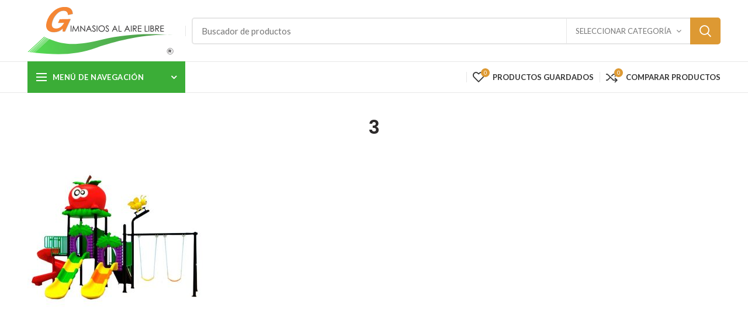

--- FILE ---
content_type: text/html; charset=UTF-8
request_url: https://www.gimnasiosalairelibre.mx/?attachment_id=15005
body_size: 80611
content:
<!DOCTYPE html>
<html lang="es">
<head>
	<meta charset="UTF-8">
	<meta name="viewport" content="width=device-width, initial-scale=1.0, maximum-scale=1.0, user-scalable=no">
	<link rel="profile" href="https://gmpg.org/xfn/11">
	<link rel="pingback" href="https://www.gimnasiosalairelibre.mx/xmlrpc.php">

	<meta name='robots' content='index, follow, max-image-preview:large, max-snippet:-1, max-video-preview:-1' />
	<style>img:is([sizes="auto" i], [sizes^="auto," i]) { contain-intrinsic-size: 3000px 1500px }</style>
	
	<!-- This site is optimized with the Yoast SEO plugin v23.8 - https://yoast.com/wordpress/plugins/seo/ -->
	<title>3 - Gimnasios al Aire Libre</title>
	<link rel="canonical" href="https://www.gimnasiosalairelibre.mx/" />
	<meta property="og:locale" content="es_MX" />
	<meta property="og:type" content="article" />
	<meta property="og:title" content="3 - Gimnasios al Aire Libre" />
	<meta property="og:url" content="https://www.gimnasiosalairelibre.mx/" />
	<meta property="og:site_name" content="Gimnasios al Aire Libre" />
	<meta property="og:image" content="https://www.gimnasiosalairelibre.mx" />
	<meta property="og:image:width" content="600" />
	<meta property="og:image:height" content="600" />
	<meta property="og:image:type" content="image/jpeg" />
	<meta name="twitter:card" content="summary_large_image" />
	<script type="application/ld+json" class="yoast-schema-graph">{"@context":"https://schema.org","@graph":[{"@type":"WebPage","@id":"https://www.gimnasiosalairelibre.mx/","url":"https://www.gimnasiosalairelibre.mx/","name":"3 - Gimnasios al Aire Libre","isPartOf":{"@id":"https://www.gimnasiosalairelibre.mx/#website"},"primaryImageOfPage":{"@id":"https://www.gimnasiosalairelibre.mx/#primaryimage"},"image":{"@id":"https://www.gimnasiosalairelibre.mx/#primaryimage"},"thumbnailUrl":"https://www.gimnasiosalairelibre.mx/wp-content/uploads/2018/09/3.jpg","datePublished":"2018-09-07T19:12:23+00:00","dateModified":"2018-09-07T19:12:23+00:00","breadcrumb":{"@id":"https://www.gimnasiosalairelibre.mx/#breadcrumb"},"inLanguage":"es","potentialAction":[{"@type":"ReadAction","target":["https://www.gimnasiosalairelibre.mx/"]}]},{"@type":"ImageObject","inLanguage":"es","@id":"https://www.gimnasiosalairelibre.mx/#primaryimage","url":"https://www.gimnasiosalairelibre.mx/wp-content/uploads/2018/09/3.jpg","contentUrl":"https://www.gimnasiosalairelibre.mx/wp-content/uploads/2018/09/3.jpg","width":600,"height":600},{"@type":"BreadcrumbList","@id":"https://www.gimnasiosalairelibre.mx/#breadcrumb","itemListElement":[{"@type":"ListItem","position":1,"name":"Home","item":"https://www.gimnasiosalairelibre.mx/"},{"@type":"ListItem","position":2,"name":"GAL-RI-001","item":"https://www.gimnasiosalairelibre.mx/product/gal-ri-001/"},{"@type":"ListItem","position":3,"name":"3"}]},{"@type":"WebSite","@id":"https://www.gimnasiosalairelibre.mx/#website","url":"https://www.gimnasiosalairelibre.mx/","name":"Gimnasios al Aire Libre","description":"GAL","potentialAction":[{"@type":"SearchAction","target":{"@type":"EntryPoint","urlTemplate":"https://www.gimnasiosalairelibre.mx/?s={search_term_string}"},"query-input":{"@type":"PropertyValueSpecification","valueRequired":true,"valueName":"search_term_string"}}],"inLanguage":"es"}]}</script>
	<!-- / Yoast SEO plugin. -->


<link rel='dns-prefetch' href='//fonts.googleapis.com' />
<link rel="alternate" type="application/rss+xml" title="Gimnasios al Aire Libre &raquo; Feed" href="https://www.gimnasiosalairelibre.mx/feed/" />
<link rel="alternate" type="application/rss+xml" title="Gimnasios al Aire Libre &raquo; RSS de los comentarios" href="https://www.gimnasiosalairelibre.mx/comments/feed/" />
<link rel="alternate" type="application/rss+xml" title="Gimnasios al Aire Libre &raquo; 3 RSS de los comentarios" href="https://www.gimnasiosalairelibre.mx/?attachment_id=15005/feed/" />
<link rel='stylesheet' id='wp-block-library-css' href='https://www.gimnasiosalairelibre.mx/wp-includes/css/dist/block-library/style.min.css?ver=6.8.3' type='text/css' media='all' />
<style id='classic-theme-styles-inline-css' type='text/css'>
/*! This file is auto-generated */
.wp-block-button__link{color:#fff;background-color:#32373c;border-radius:9999px;box-shadow:none;text-decoration:none;padding:calc(.667em + 2px) calc(1.333em + 2px);font-size:1.125em}.wp-block-file__button{background:#32373c;color:#fff;text-decoration:none}
</style>
<style id='safe-svg-svg-icon-style-inline-css' type='text/css'>
.safe-svg-cover{text-align:center}.safe-svg-cover .safe-svg-inside{display:inline-block;max-width:100%}.safe-svg-cover svg{fill:currentColor;height:100%;max-height:100%;max-width:100%;width:100%}

</style>
<style id='global-styles-inline-css' type='text/css'>
:root{--wp--preset--aspect-ratio--square: 1;--wp--preset--aspect-ratio--4-3: 4/3;--wp--preset--aspect-ratio--3-4: 3/4;--wp--preset--aspect-ratio--3-2: 3/2;--wp--preset--aspect-ratio--2-3: 2/3;--wp--preset--aspect-ratio--16-9: 16/9;--wp--preset--aspect-ratio--9-16: 9/16;--wp--preset--color--black: #000000;--wp--preset--color--cyan-bluish-gray: #abb8c3;--wp--preset--color--white: #ffffff;--wp--preset--color--pale-pink: #f78da7;--wp--preset--color--vivid-red: #cf2e2e;--wp--preset--color--luminous-vivid-orange: #ff6900;--wp--preset--color--luminous-vivid-amber: #fcb900;--wp--preset--color--light-green-cyan: #7bdcb5;--wp--preset--color--vivid-green-cyan: #00d084;--wp--preset--color--pale-cyan-blue: #8ed1fc;--wp--preset--color--vivid-cyan-blue: #0693e3;--wp--preset--color--vivid-purple: #9b51e0;--wp--preset--gradient--vivid-cyan-blue-to-vivid-purple: linear-gradient(135deg,rgba(6,147,227,1) 0%,rgb(155,81,224) 100%);--wp--preset--gradient--light-green-cyan-to-vivid-green-cyan: linear-gradient(135deg,rgb(122,220,180) 0%,rgb(0,208,130) 100%);--wp--preset--gradient--luminous-vivid-amber-to-luminous-vivid-orange: linear-gradient(135deg,rgba(252,185,0,1) 0%,rgba(255,105,0,1) 100%);--wp--preset--gradient--luminous-vivid-orange-to-vivid-red: linear-gradient(135deg,rgba(255,105,0,1) 0%,rgb(207,46,46) 100%);--wp--preset--gradient--very-light-gray-to-cyan-bluish-gray: linear-gradient(135deg,rgb(238,238,238) 0%,rgb(169,184,195) 100%);--wp--preset--gradient--cool-to-warm-spectrum: linear-gradient(135deg,rgb(74,234,220) 0%,rgb(151,120,209) 20%,rgb(207,42,186) 40%,rgb(238,44,130) 60%,rgb(251,105,98) 80%,rgb(254,248,76) 100%);--wp--preset--gradient--blush-light-purple: linear-gradient(135deg,rgb(255,206,236) 0%,rgb(152,150,240) 100%);--wp--preset--gradient--blush-bordeaux: linear-gradient(135deg,rgb(254,205,165) 0%,rgb(254,45,45) 50%,rgb(107,0,62) 100%);--wp--preset--gradient--luminous-dusk: linear-gradient(135deg,rgb(255,203,112) 0%,rgb(199,81,192) 50%,rgb(65,88,208) 100%);--wp--preset--gradient--pale-ocean: linear-gradient(135deg,rgb(255,245,203) 0%,rgb(182,227,212) 50%,rgb(51,167,181) 100%);--wp--preset--gradient--electric-grass: linear-gradient(135deg,rgb(202,248,128) 0%,rgb(113,206,126) 100%);--wp--preset--gradient--midnight: linear-gradient(135deg,rgb(2,3,129) 0%,rgb(40,116,252) 100%);--wp--preset--font-size--small: 13px;--wp--preset--font-size--medium: 20px;--wp--preset--font-size--large: 36px;--wp--preset--font-size--x-large: 42px;--wp--preset--spacing--20: 0.44rem;--wp--preset--spacing--30: 0.67rem;--wp--preset--spacing--40: 1rem;--wp--preset--spacing--50: 1.5rem;--wp--preset--spacing--60: 2.25rem;--wp--preset--spacing--70: 3.38rem;--wp--preset--spacing--80: 5.06rem;--wp--preset--shadow--natural: 6px 6px 9px rgba(0, 0, 0, 0.2);--wp--preset--shadow--deep: 12px 12px 50px rgba(0, 0, 0, 0.4);--wp--preset--shadow--sharp: 6px 6px 0px rgba(0, 0, 0, 0.2);--wp--preset--shadow--outlined: 6px 6px 0px -3px rgba(255, 255, 255, 1), 6px 6px rgba(0, 0, 0, 1);--wp--preset--shadow--crisp: 6px 6px 0px rgba(0, 0, 0, 1);}:where(.is-layout-flex){gap: 0.5em;}:where(.is-layout-grid){gap: 0.5em;}body .is-layout-flex{display: flex;}.is-layout-flex{flex-wrap: wrap;align-items: center;}.is-layout-flex > :is(*, div){margin: 0;}body .is-layout-grid{display: grid;}.is-layout-grid > :is(*, div){margin: 0;}:where(.wp-block-columns.is-layout-flex){gap: 2em;}:where(.wp-block-columns.is-layout-grid){gap: 2em;}:where(.wp-block-post-template.is-layout-flex){gap: 1.25em;}:where(.wp-block-post-template.is-layout-grid){gap: 1.25em;}.has-black-color{color: var(--wp--preset--color--black) !important;}.has-cyan-bluish-gray-color{color: var(--wp--preset--color--cyan-bluish-gray) !important;}.has-white-color{color: var(--wp--preset--color--white) !important;}.has-pale-pink-color{color: var(--wp--preset--color--pale-pink) !important;}.has-vivid-red-color{color: var(--wp--preset--color--vivid-red) !important;}.has-luminous-vivid-orange-color{color: var(--wp--preset--color--luminous-vivid-orange) !important;}.has-luminous-vivid-amber-color{color: var(--wp--preset--color--luminous-vivid-amber) !important;}.has-light-green-cyan-color{color: var(--wp--preset--color--light-green-cyan) !important;}.has-vivid-green-cyan-color{color: var(--wp--preset--color--vivid-green-cyan) !important;}.has-pale-cyan-blue-color{color: var(--wp--preset--color--pale-cyan-blue) !important;}.has-vivid-cyan-blue-color{color: var(--wp--preset--color--vivid-cyan-blue) !important;}.has-vivid-purple-color{color: var(--wp--preset--color--vivid-purple) !important;}.has-black-background-color{background-color: var(--wp--preset--color--black) !important;}.has-cyan-bluish-gray-background-color{background-color: var(--wp--preset--color--cyan-bluish-gray) !important;}.has-white-background-color{background-color: var(--wp--preset--color--white) !important;}.has-pale-pink-background-color{background-color: var(--wp--preset--color--pale-pink) !important;}.has-vivid-red-background-color{background-color: var(--wp--preset--color--vivid-red) !important;}.has-luminous-vivid-orange-background-color{background-color: var(--wp--preset--color--luminous-vivid-orange) !important;}.has-luminous-vivid-amber-background-color{background-color: var(--wp--preset--color--luminous-vivid-amber) !important;}.has-light-green-cyan-background-color{background-color: var(--wp--preset--color--light-green-cyan) !important;}.has-vivid-green-cyan-background-color{background-color: var(--wp--preset--color--vivid-green-cyan) !important;}.has-pale-cyan-blue-background-color{background-color: var(--wp--preset--color--pale-cyan-blue) !important;}.has-vivid-cyan-blue-background-color{background-color: var(--wp--preset--color--vivid-cyan-blue) !important;}.has-vivid-purple-background-color{background-color: var(--wp--preset--color--vivid-purple) !important;}.has-black-border-color{border-color: var(--wp--preset--color--black) !important;}.has-cyan-bluish-gray-border-color{border-color: var(--wp--preset--color--cyan-bluish-gray) !important;}.has-white-border-color{border-color: var(--wp--preset--color--white) !important;}.has-pale-pink-border-color{border-color: var(--wp--preset--color--pale-pink) !important;}.has-vivid-red-border-color{border-color: var(--wp--preset--color--vivid-red) !important;}.has-luminous-vivid-orange-border-color{border-color: var(--wp--preset--color--luminous-vivid-orange) !important;}.has-luminous-vivid-amber-border-color{border-color: var(--wp--preset--color--luminous-vivid-amber) !important;}.has-light-green-cyan-border-color{border-color: var(--wp--preset--color--light-green-cyan) !important;}.has-vivid-green-cyan-border-color{border-color: var(--wp--preset--color--vivid-green-cyan) !important;}.has-pale-cyan-blue-border-color{border-color: var(--wp--preset--color--pale-cyan-blue) !important;}.has-vivid-cyan-blue-border-color{border-color: var(--wp--preset--color--vivid-cyan-blue) !important;}.has-vivid-purple-border-color{border-color: var(--wp--preset--color--vivid-purple) !important;}.has-vivid-cyan-blue-to-vivid-purple-gradient-background{background: var(--wp--preset--gradient--vivid-cyan-blue-to-vivid-purple) !important;}.has-light-green-cyan-to-vivid-green-cyan-gradient-background{background: var(--wp--preset--gradient--light-green-cyan-to-vivid-green-cyan) !important;}.has-luminous-vivid-amber-to-luminous-vivid-orange-gradient-background{background: var(--wp--preset--gradient--luminous-vivid-amber-to-luminous-vivid-orange) !important;}.has-luminous-vivid-orange-to-vivid-red-gradient-background{background: var(--wp--preset--gradient--luminous-vivid-orange-to-vivid-red) !important;}.has-very-light-gray-to-cyan-bluish-gray-gradient-background{background: var(--wp--preset--gradient--very-light-gray-to-cyan-bluish-gray) !important;}.has-cool-to-warm-spectrum-gradient-background{background: var(--wp--preset--gradient--cool-to-warm-spectrum) !important;}.has-blush-light-purple-gradient-background{background: var(--wp--preset--gradient--blush-light-purple) !important;}.has-blush-bordeaux-gradient-background{background: var(--wp--preset--gradient--blush-bordeaux) !important;}.has-luminous-dusk-gradient-background{background: var(--wp--preset--gradient--luminous-dusk) !important;}.has-pale-ocean-gradient-background{background: var(--wp--preset--gradient--pale-ocean) !important;}.has-electric-grass-gradient-background{background: var(--wp--preset--gradient--electric-grass) !important;}.has-midnight-gradient-background{background: var(--wp--preset--gradient--midnight) !important;}.has-small-font-size{font-size: var(--wp--preset--font-size--small) !important;}.has-medium-font-size{font-size: var(--wp--preset--font-size--medium) !important;}.has-large-font-size{font-size: var(--wp--preset--font-size--large) !important;}.has-x-large-font-size{font-size: var(--wp--preset--font-size--x-large) !important;}
:where(.wp-block-post-template.is-layout-flex){gap: 1.25em;}:where(.wp-block-post-template.is-layout-grid){gap: 1.25em;}
:where(.wp-block-columns.is-layout-flex){gap: 2em;}:where(.wp-block-columns.is-layout-grid){gap: 2em;}
:root :where(.wp-block-pullquote){font-size: 1.5em;line-height: 1.6;}
</style>
<style id='woocommerce-inline-inline-css' type='text/css'>
.woocommerce form .form-row .required { visibility: visible; }
</style>
<link rel='stylesheet' id='brands-styles-css' href='https://www.gimnasiosalairelibre.mx/wp-content/plugins/woocommerce/assets/css/brands.css?ver=10.3.7' type='text/css' media='all' />
<link rel='stylesheet' id='font-awesome-css-css' href='https://www.gimnasiosalairelibre.mx/wp-content/themes/woodmart/css/font-awesome.min.css?ver=4.0.4' type='text/css' media='all' />
<link rel='stylesheet' id='bootstrap-css' href='https://www.gimnasiosalairelibre.mx/wp-content/themes/woodmart/css/bootstrap.min.css?ver=4.0.4' type='text/css' media='all' />
<link rel='stylesheet' id='woodmart-style-css' href='https://www.gimnasiosalairelibre.mx/wp-content/uploads/2019/08/style-1567019908.css?ver=4.0.4' type='text/css' media='all' />
<link rel='stylesheet' id='js_composer_front-css' href='https://www.gimnasiosalairelibre.mx/wp-content/plugins/js_composer/assets/css/js_composer.min.css?ver=7.9' type='text/css' media='all' />
<link rel='stylesheet' id='xts-google-fonts-css' href='//fonts.googleapis.com/css?family=Lato%3A100%2C300%2C400%2C700%2C900%2C100italic%2C300italic%2C400italic%2C700italic%2C900italic%7CPoppins%3A100%2C200%2C300%2C400%2C500%2C600%2C700%2C800%2C900%2C100italic%2C200italic%2C300italic%2C400italic%2C500italic%2C600italic%2C700italic%2C800italic%2C900italic&#038;ver=4.0.4' type='text/css' media='all' />
<link rel='stylesheet' id='woodmart-dynamic-style-css' href='https://www.gimnasiosalairelibre.mx/wp-content/uploads/2024/11/woodmart-dynamic-1731264753.css?ver=4.0.4' type='text/css' media='all' />
<script type="text/template" id="tmpl-variation-template">
	<div class="woocommerce-variation-description">{{{ data.variation.variation_description }}}</div>
	<div class="woocommerce-variation-price">{{{ data.variation.price_html }}}</div>
	<div class="woocommerce-variation-availability">{{{ data.variation.availability_html }}}</div>
</script>
<script type="text/template" id="tmpl-unavailable-variation-template">
	<p role="alert">Lo sentimos, este producto no está disponible. Por favor elige otra combinación.</p>
</script>
<script type="text/javascript" src="https://www.gimnasiosalairelibre.mx/wp-includes/js/jquery/jquery.min.js?ver=3.7.1" id="jquery-core-js"></script>
<script type="text/javascript" src="https://www.gimnasiosalairelibre.mx/wp-includes/js/jquery/jquery-migrate.min.js?ver=3.4.1" id="jquery-migrate-js"></script>
<script type="text/javascript" src="https://www.gimnasiosalairelibre.mx/wp-content/plugins/revslider/public/assets/js/rbtools.min.js?ver=6.6.15" async id="tp-tools-js"></script>
<script type="text/javascript" src="https://www.gimnasiosalairelibre.mx/wp-content/plugins/revslider/public/assets/js/rs6.min.js?ver=6.6.15" async id="revmin-js"></script>
<script type="text/javascript" src="https://www.gimnasiosalairelibre.mx/wp-content/plugins/woocommerce/assets/js/jquery-blockui/jquery.blockUI.min.js?ver=2.7.0-wc.10.3.7" id="wc-jquery-blockui-js" data-wp-strategy="defer"></script>
<script type="text/javascript" id="wc-add-to-cart-js-extra">
/* <![CDATA[ */
var wc_add_to_cart_params = {"ajax_url":"\/wp-admin\/admin-ajax.php","wc_ajax_url":"\/?wc-ajax=%%endpoint%%","i18n_view_cart":"Ver carrito","cart_url":"https:\/\/www.gimnasiosalairelibre.mx","is_cart":"","cart_redirect_after_add":"no"};
/* ]]> */
</script>
<script type="text/javascript" src="https://www.gimnasiosalairelibre.mx/wp-content/plugins/woocommerce/assets/js/frontend/add-to-cart.min.js?ver=10.3.7" id="wc-add-to-cart-js" data-wp-strategy="defer"></script>
<script type="text/javascript" src="https://www.gimnasiosalairelibre.mx/wp-content/plugins/woocommerce/assets/js/js-cookie/js.cookie.min.js?ver=2.1.4-wc.10.3.7" id="wc-js-cookie-js" data-wp-strategy="defer"></script>
<script type="text/javascript" id="woocommerce-js-extra">
/* <![CDATA[ */
var woocommerce_params = {"ajax_url":"\/wp-admin\/admin-ajax.php","wc_ajax_url":"\/?wc-ajax=%%endpoint%%","i18n_password_show":"Show password","i18n_password_hide":"Hide password"};
/* ]]> */
</script>
<script type="text/javascript" src="https://www.gimnasiosalairelibre.mx/wp-content/plugins/woocommerce/assets/js/frontend/woocommerce.min.js?ver=10.3.7" id="woocommerce-js" defer="defer" data-wp-strategy="defer"></script>
<script type="text/javascript" src="https://www.gimnasiosalairelibre.mx/wp-content/plugins/js_composer/assets/js/vendors/woocommerce-add-to-cart.js?ver=7.9" id="vc_woocommerce-add-to-cart-js-js"></script>
<script type="text/javascript" src="https://www.gimnasiosalairelibre.mx/wp-includes/js/underscore.min.js?ver=1.13.7" id="underscore-js"></script>
<script type="text/javascript" id="wp-util-js-extra">
/* <![CDATA[ */
var _wpUtilSettings = {"ajax":{"url":"\/wp-admin\/admin-ajax.php"}};
/* ]]> */
</script>
<script type="text/javascript" src="https://www.gimnasiosalairelibre.mx/wp-includes/js/wp-util.min.js?ver=6.8.3" id="wp-util-js"></script>
<script type="text/javascript" id="wc-add-to-cart-variation-js-extra">
/* <![CDATA[ */
var wc_add_to_cart_variation_params = {"wc_ajax_url":"\/?wc-ajax=%%endpoint%%","i18n_no_matching_variations_text":"Lo sentimos, no hay productos que igualen tu selecci\u00f3n. Por favor escoge una combinaci\u00f3n diferente.","i18n_make_a_selection_text":"Elige las opciones del producto antes de a\u00f1adir este producto a tu carrito.","i18n_unavailable_text":"Lo sentimos, este producto no est\u00e1 disponible. Por favor elige otra combinaci\u00f3n.","i18n_reset_alert_text":"Your selection has been reset. Please select some product options before adding this product to your cart."};
/* ]]> */
</script>
<script type="text/javascript" src="https://www.gimnasiosalairelibre.mx/wp-content/plugins/woocommerce/assets/js/frontend/add-to-cart-variation.min.js?ver=10.3.7" id="wc-add-to-cart-variation-js" defer="defer" data-wp-strategy="defer"></script>
<script></script><link rel="https://api.w.org/" href="https://www.gimnasiosalairelibre.mx/wp-json/" /><link rel="alternate" title="JSON" type="application/json" href="https://www.gimnasiosalairelibre.mx/wp-json/wp/v2/media/15005" /><link rel="EditURI" type="application/rsd+xml" title="RSD" href="https://www.gimnasiosalairelibre.mx/xmlrpc.php?rsd" />
<meta name="generator" content="WordPress 6.8.3" />
<meta name="generator" content="WooCommerce 10.3.7" />
<link rel='shortlink' href='https://www.gimnasiosalairelibre.mx/?p=15005' />
<link rel="alternate" title="oEmbed (JSON)" type="application/json+oembed" href="https://www.gimnasiosalairelibre.mx/wp-json/oembed/1.0/embed?url=https%3A%2F%2Fwww.gimnasiosalairelibre.mx%2F%3Fattachment_id%3D15005" />
<link rel="alternate" title="oEmbed (XML)" type="text/xml+oembed" href="https://www.gimnasiosalairelibre.mx/wp-json/oembed/1.0/embed?url=https%3A%2F%2Fwww.gimnasiosalairelibre.mx%2F%3Fattachment_id%3D15005&#038;format=xml" />
<meta name="theme-color" content="#dd9933">	<noscript><style>.woocommerce-product-gallery{ opacity: 1 !important; }</style></noscript>
	<meta name="generator" content="Powered by WPBakery Page Builder - drag and drop page builder for WordPress."/>
<meta name="generator" content="Powered by Slider Revolution 6.6.15 - responsive, Mobile-Friendly Slider Plugin for WordPress with comfortable drag and drop interface." />
<link rel="icon" href="https://www.gimnasiosalairelibre.mx/wp-content/uploads/2019/08/cropped-favicon-32x32.png" sizes="32x32" />
<link rel="icon" href="https://www.gimnasiosalairelibre.mx/wp-content/uploads/2019/08/cropped-favicon-192x192.png" sizes="192x192" />
<link rel="apple-touch-icon" href="https://www.gimnasiosalairelibre.mx/wp-content/uploads/2019/08/cropped-favicon-180x180.png" />
<meta name="msapplication-TileImage" content="https://www.gimnasiosalairelibre.mx/wp-content/uploads/2019/08/cropped-favicon-270x270.png" />
<script>function setREVStartSize(e){
			//window.requestAnimationFrame(function() {
				window.RSIW = window.RSIW===undefined ? window.innerWidth : window.RSIW;
				window.RSIH = window.RSIH===undefined ? window.innerHeight : window.RSIH;
				try {
					var pw = document.getElementById(e.c).parentNode.offsetWidth,
						newh;
					pw = pw===0 || isNaN(pw) || (e.l=="fullwidth" || e.layout=="fullwidth") ? window.RSIW : pw;
					e.tabw = e.tabw===undefined ? 0 : parseInt(e.tabw);
					e.thumbw = e.thumbw===undefined ? 0 : parseInt(e.thumbw);
					e.tabh = e.tabh===undefined ? 0 : parseInt(e.tabh);
					e.thumbh = e.thumbh===undefined ? 0 : parseInt(e.thumbh);
					e.tabhide = e.tabhide===undefined ? 0 : parseInt(e.tabhide);
					e.thumbhide = e.thumbhide===undefined ? 0 : parseInt(e.thumbhide);
					e.mh = e.mh===undefined || e.mh=="" || e.mh==="auto" ? 0 : parseInt(e.mh,0);
					if(e.layout==="fullscreen" || e.l==="fullscreen")
						newh = Math.max(e.mh,window.RSIH);
					else{
						e.gw = Array.isArray(e.gw) ? e.gw : [e.gw];
						for (var i in e.rl) if (e.gw[i]===undefined || e.gw[i]===0) e.gw[i] = e.gw[i-1];
						e.gh = e.el===undefined || e.el==="" || (Array.isArray(e.el) && e.el.length==0)? e.gh : e.el;
						e.gh = Array.isArray(e.gh) ? e.gh : [e.gh];
						for (var i in e.rl) if (e.gh[i]===undefined || e.gh[i]===0) e.gh[i] = e.gh[i-1];
											
						var nl = new Array(e.rl.length),
							ix = 0,
							sl;
						e.tabw = e.tabhide>=pw ? 0 : e.tabw;
						e.thumbw = e.thumbhide>=pw ? 0 : e.thumbw;
						e.tabh = e.tabhide>=pw ? 0 : e.tabh;
						e.thumbh = e.thumbhide>=pw ? 0 : e.thumbh;
						for (var i in e.rl) nl[i] = e.rl[i]<window.RSIW ? 0 : e.rl[i];
						sl = nl[0];
						for (var i in nl) if (sl>nl[i] && nl[i]>0) { sl = nl[i]; ix=i;}
						var m = pw>(e.gw[ix]+e.tabw+e.thumbw) ? 1 : (pw-(e.tabw+e.thumbw)) / (e.gw[ix]);
						newh =  (e.gh[ix] * m) + (e.tabh + e.thumbh);
					}
					var el = document.getElementById(e.c);
					if (el!==null && el) el.style.height = newh+"px";
					el = document.getElementById(e.c+"_wrapper");
					if (el!==null && el) {
						el.style.height = newh+"px";
						el.style.display = "block";
					}
				} catch(e){
					console.log("Failure at Presize of Slider:" + e)
				}
			//});
		  };</script>
<style>					/* Site width */

			/* Header Boxed */ 
			@media (min-width: 1025px) {

				.whb-boxed:not(.whb-sticked):not(.whb-full-width) .whb-main-header {
					max-width: 1192px;
				}
			}

			.container {
				max-width: 1222px;
			}
			
			@media (min-width: 1292px) {
				
				[data-vc-full-width] {
											left: calc((-100vw - -1222px) / 2);
									}
				
				[data-vc-full-width]:not([data-vc-stretch-content]) {
			        padding-left: calc((100vw - 1222px) / 2);
			        padding-right: calc((100vw - 1222px) / 2);
				}

				.platform-Windows [data-vc-full-width] {
											left: calc((-100vw - -1239px) / 2);
									}

				.platform-Windows [data-vc-full-width]:not([data-vc-stretch-content]) {
			        padding-left: calc((100vw - 1239px) / 2);
			        padding-right: calc((100vw - 1239px) / 2);
				}

				.browser-Edge [data-vc-full-width] {
											left: calc((-100vw - -1234px) / 2);
									}

				.browser-Edge [data-vc-full-width]:not([data-vc-stretch-content]) {
			        padding-left: calc((100vw - 1234px) / 2);
			        padding-right: calc((100vw - 1234px) / 2);
				}
			}


				
		/* Quickview */
		.popup-quick-view {
		   max-width: 920px;
		}

		/* Shop popup */
		.woodmart-promo-popup {
		   max-width: 800px;
		}

		/* Header Banner */
		.header-banner {
			height: 40px;
		}

		.header-banner-display .website-wrapper {
			margin-top:40px;
		}

		/* Tablet */
        @media (max-width: 1024px) {

			/* header Banner */

			.header-banner {
				height: 40px;
			}

			.header-banner-display .website-wrapper {
				margin-top:40px;
			}

		}

                    .woodmart-woocommerce-layered-nav .woodmart-scroll-content {
                max-height: 280px;
            }
        
		
        

			@media (min-width: 1025px) {

				.whb-top-bar-inner {
		            height: 0px;
				}

				.whb-general-header-inner {
		            height: 105px;
				}

				.whb-header-bottom-inner {
		            height: 52px;
				}

				.whb-sticked .whb-top-bar-inner {
		            height: 40px;
				}

				.whb-sticked .whb-general-header-inner {
		            height: 60px;
				}

				.whb-sticked .whb-header-bottom-inner {
		            height: 52px;
				}

				/* HEIGHT OF HEADER CLONE */

				.whb-clone .whb-general-header-inner {
		            height: 60px;
				}

				/* HEADER OVERCONTENT */

				.woodmart-header-overcontent .title-size-small {
					padding-top: 179px;
				}

				.woodmart-header-overcontent .title-size-default {
					padding-top: 219px;
				}

				.woodmart-header-overcontent .title-size-large {
					padding-top: 259px;
				}

				/* HEADER OVERCONTENT WHEN SHOP PAGE TITLE TURN OFF  */

				.woodmart-header-overcontent .without-title.title-size-small {
					padding-top: 159px;
				}


				.woodmart-header-overcontent .without-title.title-size-default {
					padding-top: 194px;
				}


				.woodmart-header-overcontent .without-title.title-size-large {
					padding-top: 219px;
				}

				/* HEADER OVERCONTENT ON SINGLE PRODUCT */

				.single-product .whb-overcontent:not(.whb-custom-header) {
					padding-top: 159px;
				}

				/* HEIGHT OF LOGO IN TOP BAR */

				.whb-top-bar .woodmart-logo img {
					max-height: 0px;
				}

				.whb-sticked .whb-top-bar .woodmart-logo img {
					max-height: 40px;
				}
				
				/* HEIGHT OF LOGO IN GENERAL HEADER */

				.whb-general-header .woodmart-logo img {
					max-height: 105px;
				}

				.whb-sticked .whb-general-header .woodmart-logo img {
					max-height: 60px;
				}

				/* HEIGHT OF LOGO IN BOTTOM HEADER */

				.whb-header-bottom .woodmart-logo img {
					max-height: 52px;
				}

				.whb-sticked .whb-header-bottom .woodmart-logo img {
					max-height: 52px;
				}

				/* HEIGHT OF LOGO IN HEADER CLONE */

				.whb-clone .whb-general-header .woodmart-logo img {
					max-height: 60px;
				}

				/* HEIGHT OF HEADER BULDER ELEMENTS */

				/* HEIGHT ELEMENTS IN TOP BAR */

				.whb-top-bar .search-button > a,
				.whb-top-bar .woodmart-shopping-cart > a,
				.whb-top-bar .woodmart-wishlist-info-widget > a,
				.whb-top-bar .main-nav .item-level-0 > a,
				.whb-top-bar .whb-secondary-menu .item-level-0 > a,
				.whb-top-bar .woodmart-header-links .item-level-0 > a,
				.whb-top-bar .categories-menu-opener,
				.whb-top-bar .woodmart-burger-icon,
				.whb-top-bar .menu-opener,
				.whb-top-bar .whb-divider-stretch:before,
				.whb-top-bar form.woocommerce-currency-switcher-form .dd-selected,
				.whb-top-bar .whb-text-element .wcml-dropdown a.wcml-cs-item-toggle {
					height: 0px;
				}

				.whb-sticked .whb-top-bar .search-button > a,
				.whb-sticked .whb-top-bar .woodmart-shopping-cart > a,
				.whb-sticked .whb-top-bar .woodmart-wishlist-info-widget > a,
				.whb-sticked .whb-top-bar .main-nav .item-level-0 > a,
				.whb-sticked .whb-top-bar .whb-secondary-menu .item-level-0 > a,
				.whb-sticked .whb-top-bar .woodmart-header-links .item-level-0 > a,
				.whb-sticked .whb-top-bar .categories-menu-opener,
				.whb-sticked .whb-top-bar .woodmart-burger-icon,
				.whb-sticked .whb-top-bar .menu-opener,
				.whb-sticked .whb-top-bar .whb-divider-stretch:before,
				.whb-sticked .whb-top-bar form.woocommerce-currency-switcher-form .dd-selected,
				.whb-sticked .whb-top-bar .whb-text-element .wcml-dropdown a.wcml-cs-item-toggle {
					height: 40px;
				}

				/* HEIGHT ELEMENTS IN GENERAL HEADER */

				.whb-general-header .whb-divider-stretch:before,
				.whb-general-header .navigation-style-bordered .item-level-0 > a {
					height: 105px;
				}

				.whb-sticked:not(.whb-clone) .whb-general-header .whb-divider-stretch:before,
				.whb-sticked:not(.whb-clone) .whb-general-header .navigation-style-bordered .item-level-0 > a {
					height: 60px;
				}

				.whb-sticked:not(.whb-clone) .whb-general-header .woodmart-search-dropdown, 
				.whb-sticked:not(.whb-clone) .whb-general-header .dropdown-cart, 
				.whb-sticked:not(.whb-clone) .whb-general-header .woodmart-navigation:not(.vertical-navigation):not(.navigation-style-bordered) .sub-menu-dropdown {
					margin-top: 10px;
				}

				.whb-sticked:not(.whb-clone) .whb-general-header .woodmart-search-dropdown:after, 
				.whb-sticked:not(.whb-clone) .whb-general-header .dropdown-cart:after, 
				.whb-sticked:not(.whb-clone) .whb-general-header .woodmart-navigation:not(.vertical-navigation):not(.navigation-style-bordered) .sub-menu-dropdown:after {
					height: 10px;
				}

				/* HEIGHT ELEMENTS IN BOTTOM HEADER */

				.whb-header-bottom .search-button > a,
				.whb-header-bottom .woodmart-shopping-cart > a,
				.whb-header-bottom .woodmart-wishlist-info-widget > a,
				.whb-header-bottom .main-nav .item-level-0 > a,
				.whb-header-bottom .whb-secondary-menu .item-level-0 > a,
				.whb-header-bottom .woodmart-header-links .item-level-0 > a,
				.whb-header-bottom .categories-menu-opener,
				.whb-header-bottom .woodmart-burger-icon,
				.whb-header-bottom .menu-opener,
				.whb-header-bottom .whb-divider-stretch:before,
				.whb-header-bottom form.woocommerce-currency-switcher-form .dd-selected,
				.whb-header-bottom .whb-text-element .wcml-dropdown a.wcml-cs-item-toggle {
					height: 52px;
				}

				.whb-header-bottom.whb-border-fullwidth .menu-opener {
					height: 54px;
					margin-top: -1px;
					margin-bottom: -1px;
				}

				.whb-header-bottom.whb-border-boxed .menu-opener {
					height: 53px;
					margin-top: -1px;
					margin-bottom: -1px;
				}

				.whb-sticked .whb-header-bottom .search-button > a,
				.whb-sticked .whb-header-bottom .woodmart-shopping-cart > a,
				.whb-sticked .whb-header-bottom .woodmart-wishlist-info-widget > a,
				.whb-sticked .whb-header-bottom .main-nav .item-level-0 > a,
				.whb-sticked .whb-header-bottom .whb-secondary-menu .item-level-0 > a,
				.whb-sticked .whb-header-bottom .woodmart-header-links .item-level-0 > a,
				.whb-sticked .whb-header-bottom .categories-menu-opener,
				.whb-sticked .whb-header-bottom .woodmart-burger-icon,
				.whb-sticked .whb-header-bottom .whb-divider-stretch:before,
				.whb-sticked .whb-header-bottom form.woocommerce-currency-switcher-form .dd-selected,
				.whb-sticked .whb-header-bottom .whb-text-element .wcml-dropdown a.wcml-cs-item-toggle {
					height: 52px;
				}

				.whb-sticked .whb-header-bottom.whb-border-fullwidth .menu-opener {
					height: 54px;
				}

				.whb-sticked .whb-header-bottom.whb-border-boxed .menu-opener {
					height: 53px;
				}

				.whb-sticky-shadow.whb-sticked .whb-header-bottom .menu-opener {
					height: 53px;
					margin-bottom:0;
				}

				/* HEIGHT ELEMENTS IN HEADER CLONE */

				.whb-clone .search-button > a,
				.whb-clone .woodmart-shopping-cart > a,
				.whb-clone .woodmart-wishlist-info-widget > a,
				.whb-clone .main-nav .item-level-0 > a,
				.whb-clone .whb-secondary-menu .item-level-0 > a,
				.whb-clone .woodmart-header-links .item-level-0 > a,
				.whb-clone .categories-menu-opener,
				.whb-clone .woodmart-burger-icon,
				.whb-clone .menu-opener,
				.whb-clone .whb-divider-stretch:before,
				.whb-clone .navigation-style-bordered .item-level-0 > a,
				.whb-clone form.woocommerce-currency-switcher-form .dd-selected,
				.whb-clone .whb-text-element .wcml-dropdown a.wcml-cs-item-toggle {
					height: 60px;
				}
			}

	        @media (max-width: 1024px) {

				.whb-top-bar-inner {
		            height: 0px;
				}

				.whb-general-header-inner {
		            height: 60px;
				}

				.whb-header-bottom-inner {
		            height: 0px;
				}

				/* HEIGHT OF HEADER CLONE */

				.whb-clone .whb-general-header-inner {
		            height: 60px;
				}

				/* HEADER OVERCONTENT */

				.woodmart-header-overcontent .page-title {
					padding-top: 77px;
				}

				/* HEADER OVERCONTENT WHEN SHOP PAGE TITLE TURN OFF  */

				.woodmart-header-overcontent .without-title.title-shop {
					padding-top: 62px;
				}

				/* HEADER OVERCONTENT ON SINGLE PRODUCT */

				.single-product .whb-overcontent:not(.whb-custom-header) {
					padding-top: 62px;
				}

				/* HEIGHT OF LOGO IN TOP BAR */

				.whb-top-bar .woodmart-logo img {
					max-height: 0px;
				}
				
				/* HEIGHT OF LOGO IN GENERAL HEADER */

				.whb-general-header .woodmart-logo img {
					max-height: 60px;
				}

				/* HEIGHT OF LOGO IN BOTTOM HEADER */

				.whb-header-bottom .woodmart-logo img {
					max-height: 0px;
				}

				/* HEIGHT OF LOGO IN HEADER CLONE */

				.whb-clone .whb-general-header .woodmart-logo img {
					max-height: 60px;
				}

				/* HEIGHT OF HEADER BULDER ELEMENTS */

				/* HEIGHT ELEMENTS IN TOP BAR */

				.whb-top-bar .search-button > a,
				.whb-top-bar .woodmart-shopping-cart > a,
				.whb-top-bar .woodmart-wishlist-info-widget > a,
				.whb-top-bar .main-nav .item-level-0 > a,
				.whb-top-bar .whb-secondary-menu .item-level-0 > a,
				.whb-top-bar .woodmart-header-links .item-level-0 > a,
				.whb-top-bar .categories-menu-opener,
				.whb-top-bar .woodmart-burger-icon,
				.whb-top-bar .whb-divider-stretch:before,
				.whb-top-bar form.woocommerce-currency-switcher-form .dd-selected,
				.whb-top-bar .whb-text-element .wcml-dropdown a.wcml-cs-item-toggle {
					height: 0px;
				}

				/* HEIGHT ELEMENTS IN GENERAL HEADER */

				.whb-general-header .search-button > a,
				.whb-general-header .woodmart-shopping-cart > a,
				.whb-general-header .woodmart-wishlist-info-widget > a,
				.whb-general-header .main-nav .item-level-0 > a,
				.whb-general-header .whb-secondary-menu .item-level-0 > a,
				.whb-general-header .woodmart-header-links .item-level-0 > a,
				.whb-general-header .categories-menu-opener,
				.whb-general-header .woodmart-burger-icon,
				.whb-general-header .whb-divider-stretch:before,
				.whb-general-header form.woocommerce-currency-switcher-form .dd-selected,
				.whb-general-header .whb-text-element .wcml-dropdown a.wcml-cs-item-toggle {
					height: 60px;
				}

				/* HEIGHT ELEMENTS IN BOTTOM HEADER */

				.whb-header-bottom .search-button > a,
				.whb-header-bottom .woodmart-shopping-cart > a,
				.whb-header-bottom .woodmart-wishlist-info-widget > a,
				.whb-header-bottom .main-nav .item-level-0 > a,
				.whb-header-bottom .whb-secondary-menu .item-level-0 > a,
				.whb-header-bottom .woodmart-header-links .item-level-0 > a,
				.whb-header-bottom .categories-menu-opener,
				.whb-header-bottom .woodmart-burger-icon,
				.whb-header-bottom .whb-divider-stretch:before,
				.whb-header-bottom form.woocommerce-currency-switcher-form .dd-selected,
				.whb-header-bottom .whb-text-element .wcml-dropdown a.wcml-cs-item-toggle {
					height: 0px;
				}

				/* HEIGHT ELEMENTS IN HEADER CLONE */

				.whb-clone .search-button > a,
				.whb-clone .woodmart-shopping-cart > a,
				.whb-clone .woodmart-wishlist-info-widget > a,
				.whb-clone .main-nav .item-level-0 > a,
				.whb-clone .whb-secondary-menu .item-level-0 > a,
				.whb-clone .woodmart-header-links .item-level-0 > a,
				.whb-clone .categories-menu-opener,
				.whb-clone .woodmart-burger-icon,
				.whb-clone .menu-opener,
				.whb-clone .whb-divider-stretch:before,
				.whb-clone form.woocommerce-currency-switcher-form .dd-selected,
				.whb-clone .whb-text-element .wcml-dropdown a.wcml-cs-item-toggle {
					height: 60px;
				}
			}

	        .whb-top-bar{ background-color: rgba(131, 183, 53, 0);border-bottom-style: solid; }.whb-general-header{ border-color: rgba(232, 232, 232, 1);border-bottom-width: 1px;border-bottom-style: solid; }.whb-wjlcubfdmlq3d7jvmt23{ background-color: rgba(59, 173, 55, 1);border-bottom-style: solid; }.whb-header-bottom{ border-color: rgba(232, 232, 232, 1);border-bottom-width: 1px;border-bottom-style: solid; }</style><noscript><style> .wpb_animate_when_almost_visible { opacity: 1; }</style></noscript></head>

<body data-rsssl=1 class="attachment wp-singular attachment-template-default single single-attachment postid-15005 attachmentid-15005 attachment-jpeg wp-theme-woodmart theme-woodmart woocommerce-no-js wrapper-full-width form-style-semi-rounded form-border-width-2 catalog-mode-on categories-accordion-on woodmart-ajax-shop-on offcanvas-sidebar-mobile notifications-sticky sticky-toolbar-on btns-default-flat btns-default-dark btns-default-hover-dark btns-shop-semi-rounded btns-shop-light btns-shop-hover-light btns-accent-flat btns-accent-light btns-accent-hover-light wpb-js-composer js-comp-ver-7.9 vc_responsive">
		
	<div class="website-wrapper">

		
			<!-- HEADER -->
			<header class="whb-header whb-sticky-shadow whb-scroll-slide whb-sticky-clone">

				<div class="whb-main-header">
	
<div class="whb-row whb-top-bar whb-not-sticky-row whb-with-bg whb-without-border whb-color-dark whb-flex-flex-middle whb-hidden-desktop whb-hidden-mobile">
	<div class="container">
		<div class="whb-flex-row whb-top-bar-inner">
			<div class="whb-column whb-col-left whb-visible-lg whb-empty-column">
	</div>
<div class="whb-column whb-col-center whb-visible-lg">
	
<div class="whb-text-element reset-mb-10 "><div class="grid-x display-required callout">
<div class="small-12 cell">
<div id="covid19">
<p id="covidsh" class="covid_shortcode">[COVID19-BANNER position="top" confirmed_title="Cases" deaths_title="Deaths" recovered_title="Recovered" active_title="Active"]</p>

</div>
</div>
</div></div>
</div>
<div class="whb-column whb-col-right whb-visible-lg whb-empty-column">
	</div>
<div class="whb-column whb-col-mobile whb-hidden-lg whb-empty-column">
	</div>
		</div>
	</div>
</div>

<div class="whb-row whb-general-header whb-not-sticky-row whb-without-bg whb-border-fullwidth whb-color-dark whb-flex-flex-middle">
	<div class="container">
		<div class="whb-flex-row whb-general-header-inner">
			<div class="whb-column whb-col-left whb-visible-lg">
	<div class="site-logo">
	<div class="woodmart-logo-wrap">
		<a href="https://www.gimnasiosalairelibre.mx/" class="woodmart-logo woodmart-main-logo" rel="home">
			<img src="https://www.gimnasiosalairelibre.mx/wp-content/uploads/2020/11/logo-gimnasios-al-aire-libre.svg" alt="Gimnasios al Aire Libre" style="max-width: 250px;" />		</a>
			</div>
</div>
</div>
<div class="whb-column whb-col-center whb-visible-lg">
	<div class="whb-divider-element whb-divider-default "></div>			<div class="woodmart-search-form">
								<form role="search" method="get" class="searchform  has-categories-dropdown search-style-with-bg woodmart-ajax-search" action="https://www.gimnasiosalairelibre.mx/"  data-thumbnail="1" data-price="1" data-post_type="product" data-count="20" data-symbols_count="3">
					<input type="text" class="s" placeholder="Buscador de productos" value="" name="s" />
					<input type="hidden" name="post_type" value="product">
								<div class="search-by-category input-dropdown">
				<div class="input-dropdown-inner woodmart-scroll-content">
					<input type="hidden" name="product_cat" value="0">
					<a href="#" data-val="0">Seleccionar categoría</a>
					<div class="list-wrapper woodmart-scroll">
						<ul class="woodmart-scroll-content">
							<li style="display:none;"><a href="#" data-val="0">Seleccionar categoría</a></li>
								<li class="cat-item cat-item-58"><a class="pf-value" href="https://www.gimnasiosalairelibre.mx/product-category/alcorques/" data-val="alcorques" data-title="Alcorques" >Alcorques</a>
</li>
	<li class="cat-item cat-item-13"><a class="pf-value" href="https://www.gimnasiosalairelibre.mx/product-category/aparcabicicletas/" data-val="aparcabicicletas" data-title="Aparcabicicletas" >Aparcabicicletas</a>
</li>
	<li class="cat-item cat-item-291"><a class="pf-value" href="https://www.gimnasiosalairelibre.mx/product-category/aparcabicicletas-individuales/" data-val="aparcabicicletas-individuales" data-title="Aparcabicicletas Individuales" >Aparcabicicletas Individuales</a>
</li>
	<li class="cat-item cat-item-11"><a class="pf-value" href="https://www.gimnasiosalairelibre.mx/product-category/bancas/" data-val="bancas" data-title="Bancas" >Bancas</a>
</li>
	<li class="cat-item cat-item-292"><a class="pf-value" href="https://www.gimnasiosalairelibre.mx/product-category/bancas-sin-respaldo/" data-val="bancas-sin-respaldo" data-title="Bancas sin respaldo" >Bancas sin respaldo</a>
</li>
	<li class="cat-item cat-item-54"><a class="pf-value" href="https://www.gimnasiosalairelibre.mx/product-category/banceta/" data-val="banceta" data-title="Bancetas" >Bancetas</a>
</li>
	<li class="cat-item cat-item-27"><a class="pf-value" href="https://www.gimnasiosalairelibre.mx/product-category/bebederos/" data-val="bebederos" data-title="Bebederos" >Bebederos</a>
</li>
	<li class="cat-item cat-item-65"><a class="pf-value" href="https://www.gimnasiosalairelibre.mx/product-category/bicicletas-fijas/" data-val="bicicletas-fijas" data-title="Bicicletas Fijas" >Bicicletas Fijas</a>
</li>
	<li class="cat-item cat-item-288"><a class="pf-value" href="https://www.gimnasiosalairelibre.mx/product-category/bolardos/" data-val="bolardos" data-title="Bolardos" >Bolardos</a>
</li>
	<li class="cat-item cat-item-12"><a class="pf-value" href="https://www.gimnasiosalairelibre.mx/product-category/botes-para-basura/" data-val="botes-para-basura" data-title="Botes para Basura" >Botes para Basura</a>
</li>
	<li class="cat-item cat-item-56"><a class="pf-value" href="https://www.gimnasiosalairelibre.mx/product-category/ceniceros/" data-val="ceniceros" data-title="Ceniceros" >Ceniceros</a>
</li>
	<li class="cat-item cat-item-67"><a class="pf-value" href="https://www.gimnasiosalairelibre.mx/product-category/circle-gym/" data-val="circle-gym" data-title="Circle Gym" >Circle Gym</a>
</li>
	<li class="cat-item cat-item-63"><a class="pf-value" href="https://www.gimnasiosalairelibre.mx/product-category/circuitos-caninos/" data-val="circuitos-caninos" data-title="Circuitos Caninos" >Circuitos Caninos</a>
</li>
	<li class="cat-item cat-item-10"><a class="pf-value" href="https://www.gimnasiosalairelibre.mx/product-category/discapacitados/" data-val="discapacitados" data-title="Discapacitados" >Discapacitados</a>
</li>
	<li class="cat-item cat-item-28"><a class="pf-value" href="https://www.gimnasiosalairelibre.mx/product-category/crossfit/" data-val="crossfit" data-title="Ejercitadores Crossfit" >Ejercitadores Crossfit</a>
</li>
	<li class="cat-item cat-item-290"><a class="pf-value" href="https://www.gimnasiosalairelibre.mx/product-category/ejercitadores-importados/" data-val="ejercitadores-importados" data-title="Ejercitadores ECO" >Ejercitadores ECO</a>
</li>
	<li class="cat-item cat-item-8"><a class="pf-value" href="https://www.gimnasiosalairelibre.mx/product-category/elite/" data-val="elite" data-title="Ejercitadores Elite" >Ejercitadores Elite</a>
</li>
	<li class="cat-item cat-item-9"><a class="pf-value" href="https://www.gimnasiosalairelibre.mx/product-category/estandar/" data-val="estandar" data-title="Ejercitadores Estándar" >Ejercitadores Estándar</a>
</li>
	<li class="cat-item cat-item-7"><a class="pf-value" href="https://www.gimnasiosalairelibre.mx/product-category/premium/" data-val="premium" data-title="Ejercitadores Premium" >Ejercitadores Premium</a>
</li>
	<li class="cat-item cat-item-79"><a class="pf-value" href="https://www.gimnasiosalairelibre.mx/product-category/entrega-inmediata/" data-val="entrega-inmediata" data-title="Entrega inmediata" >Entrega inmediata</a>
</li>
	<li class="cat-item cat-item-57"><a class="pf-value" href="https://www.gimnasiosalairelibre.mx/product-category/extintores/" data-val="extintores" data-title="Extintores" >Extintores</a>
</li>
	<li class="cat-item cat-item-293"><a class="pf-value" href="https://www.gimnasiosalairelibre.mx/product-category/importados/" data-val="importados" data-title="GAL R" >GAL R</a>
</li>
	<li class="cat-item cat-item-76"><a class="pf-value" href="https://www.gimnasiosalairelibre.mx/product-category/gal-ri/" data-val="gal-ri" data-title="GAL RI" >GAL RI</a>
</li>
	<li class="cat-item cat-item-78"><a class="pf-value" href="https://www.gimnasiosalairelibre.mx/product-category/gimnasios-con-peso/" data-val="gimnasios-con-peso" data-title="Gimnasios con Peso" >Gimnasios con Peso</a>
</li>
	<li class="cat-item cat-item-14"><a class="pf-value" href="https://www.gimnasiosalairelibre.mx/product-category/juegos-madera/" data-val="juegos-madera" data-title="Juegos Madera" >Juegos Madera</a>
</li>
	<li class="cat-item cat-item-15"><a class="pf-value" href="https://www.gimnasiosalairelibre.mx/product-category/juegos-recreativos/" data-val="juegos-recreativos" data-title="Juegos Recreativos" >Juegos Recreativos</a>
</li>
	<li class="cat-item cat-item-77"><a class="pf-value" href="https://www.gimnasiosalairelibre.mx/product-category/juegos-redes/" data-val="juegos-redes" data-title="Juegos Redes" >Juegos Redes</a>
</li>
	<li class="cat-item cat-item-33"><a class="pf-value" href="https://www.gimnasiosalairelibre.mx/product-category/luminaria/" data-val="luminaria" data-title="Luminaria" >Luminaria</a>
</li>
	<li class="cat-item cat-item-55"><a class="pf-value" href="https://www.gimnasiosalairelibre.mx/product-category/mesas-picnic/" data-val="mesas-picnic" data-title="Mesas Picnic" >Mesas Picnic</a>
</li>
	<li class="cat-item cat-item-296"><a class="pf-value" href="https://www.gimnasiosalairelibre.mx/product-category/mesas-picnic-inclusivas/" data-val="mesas-picnic-inclusivas" data-title="Mesas Picnic Inclusivas" >Mesas Picnic Inclusivas</a>
</li>
	<li class="cat-item cat-item-294"><a class="pf-value" href="https://www.gimnasiosalairelibre.mx/product-category/mesas-picnic-sombrilla/" data-val="mesas-picnic-sombrilla" data-title="Mesas Picnic Sombrilla" >Mesas Picnic Sombrilla</a>
</li>
	<li class="cat-item cat-item-289"><a class="pf-value" href="https://www.gimnasiosalairelibre.mx/product-category/mupis/" data-val="mupis" data-title="Mupis" >Mupis</a>
</li>
	<li class="cat-item cat-item-59"><a class="pf-value" href="https://www.gimnasiosalairelibre.mx/product-category/parada-de-bus/" data-val="parada-de-bus" data-title="Parada de Bus" >Parada de Bus</a>
</li>
	<li class="cat-item cat-item-66"><a class="pf-value" href="https://www.gimnasiosalairelibre.mx/product-category/radiusone/" data-val="radiusone" data-title="Radiusone" >Radiusone</a>
</li>
	<li class="cat-item cat-item-295"><a class="pf-value" href="https://www.gimnasiosalairelibre.mx/product-category/restaurantes/" data-val="restaurantes" data-title="Restaurantes" >Restaurantes</a>
</li>
						</ul>
					</div>
				</div>
			</div>
								<button type="submit" class="searchsubmit">
						Search											</button>
				</form>
													<div class="search-results-wrapper"><div class="woodmart-scroll"><div class="woodmart-search-results woodmart-scroll-content"></div></div><div class="woodmart-search-loader"></div></div>
							</div>
		</div>
<div class="whb-column whb-col-right whb-visible-lg whb-empty-column">
	</div>
<div class="whb-column whb-mobile-left whb-hidden-lg whb-empty-column">
	</div>
<div class="whb-column whb-mobile-center whb-hidden-lg">
	<div class="site-logo">
	<div class="woodmart-logo-wrap">
		<a href="https://www.gimnasiosalairelibre.mx/" class="woodmart-logo woodmart-main-logo" rel="home">
			<img src="https://www.gimnasiosalairelibre.mx/wp-content/uploads/2020/11/logo-gimnasios-al-aire-libre.svg" alt="Gimnasios al Aire Libre" style="max-width: 179px;" />		</a>
			</div>
</div>
</div>
<div class="whb-column whb-mobile-right whb-hidden-lg whb-empty-column">
	</div>
		</div>
	</div>
</div>

<div class="whb-row whb-header-bottom whb-not-sticky-row whb-without-bg whb-border-fullwidth whb-color-dark whb-flex-flex-middle whb-hidden-mobile">
	<div class="container">
		<div class="whb-flex-row whb-header-bottom-inner">
			<div class="whb-column whb-col-left whb-visible-lg">
	
<div class="header-categories-nav show-on-hover" role="navigation">
	<div class="header-categories-nav-wrap">
		<span class="whb-wjlcubfdmlq3d7jvmt23 menu-opener color-scheme-light has-bg">

							<span class="woodmart-burger"></span>
			
			<span class="menu-open-label">
				Menú DE NAVEGACIÓN			</span>
			<span class="arrow-opener"></span>
		</span>
		<div class="categories-menu-dropdown vertical-navigation woodmart-navigation">
			<div class="menu-categories-container"><ul id="menu-categories" class="menu"><li id="menu-item-16694" class="menu-item menu-item-type-post_type menu-item-object-page menu-item-home menu-item-16694 item-level-0 menu-item-design-default menu-simple-dropdown item-event-hover"><a href="https://www.gimnasiosalairelibre.mx/" class="woodmart-nav-link"><span class="nav-link-text">Inicio</span></a></li>
<li id="menu-item-16539" class="menu-item menu-item-type-post_type menu-item-object-page menu-item-16539 item-level-0 menu-item-design-default menu-simple-dropdown item-event-hover"><a href="https://www.gimnasiosalairelibre.mx/gimnasios-al-aire-libre/" class="woodmart-nav-link"><span class="nav-link-text">Gimnasios al Aire Libre</span></a></li>
<li id="menu-item-16550" class="menu-item menu-item-type-post_type menu-item-object-page menu-item-16550 item-level-0 menu-item-design-default menu-simple-dropdown item-event-hover"><a href="https://www.gimnasiosalairelibre.mx/juegos-infantiles-2/" class="woodmart-nav-link"><span class="nav-link-text">Juegos Infantiles</span></a></li>
<li id="menu-item-16545" class="menu-item menu-item-type-post_type menu-item-object-page menu-item-16545 item-level-0 menu-item-design-default menu-simple-dropdown item-event-hover"><a href="https://www.gimnasiosalairelibre.mx/mobiliario/" class="woodmart-nav-link"><span class="nav-link-text">Mobiliario Urbano</span></a></li>
<li id="menu-item-16964" class="menu-item menu-item-type-post_type menu-item-object-page menu-item-16964 item-level-0 menu-item-design-default menu-simple-dropdown item-event-hover"><a href="https://www.gimnasiosalairelibre.mx/parada-de-bus/" class="woodmart-nav-link"><span class="nav-link-text">Parada de Bus</span></a></li>
<li id="menu-item-16967" class="menu-item menu-item-type-post_type menu-item-object-page menu-item-16967 item-level-0 menu-item-design-default menu-simple-dropdown item-event-hover"><a href="https://www.gimnasiosalairelibre.mx/bolardos/" class="woodmart-nav-link"><span class="nav-link-text">Bolardos</span></a></li>
<li id="menu-item-17076" class="menu-item menu-item-type-post_type menu-item-object-page menu-item-17076 item-level-0 menu-item-design-default menu-simple-dropdown item-event-hover"><a href="https://www.gimnasiosalairelibre.mx/luminarias/" class="woodmart-nav-link"><span class="nav-link-text">Luminarias</span></a></li>
<li id="menu-item-16679" class="menu-item menu-item-type-post_type menu-item-object-page menu-item-16679 item-level-0 menu-item-design-default menu-simple-dropdown item-event-hover"><a href="https://www.gimnasiosalairelibre.mx/superficies-sinteticas/" class="woodmart-nav-link"><span class="nav-link-text">Superficies Sintéticas</span></a></li>
<li id="menu-item-16454" class="menu-item menu-item-type-post_type menu-item-object-page menu-item-16454 item-level-0 menu-item-design-default menu-simple-dropdown item-event-hover"><a href="https://www.gimnasiosalairelibre.mx/preguntas-frecuentes/" class="woodmart-nav-link"><span class="nav-link-text">Preguntas Frecuentes</span></a></li>
<li id="menu-item-16468" class="menu-item menu-item-type-post_type menu-item-object-page menu-item-16468 item-level-0 menu-item-design-default menu-simple-dropdown item-event-hover"><a href="https://www.gimnasiosalairelibre.mx/contacto/" class="woodmart-nav-link"><span class="nav-link-text">Contacto</span></a></li>
</ul></div>		</div>
	</div>
</div>
</div>
<div class="whb-column whb-col-center whb-visible-lg whb-empty-column">
	</div>
<div class="whb-column whb-col-right whb-visible-lg">
	<div class="whb-divider-element whb-divider-default "></div>
<div class="woodmart-wishlist-info-widget whb-wishlist-text" title="Lista de Deseos">
	<a href="https://www.gimnasiosalairelibre.mx/wishlist/">
		<span class="wishlist-info-wrap">
			<span class="wishlist-icon">
				
									<span class="wishlist-count">
						0					</span>
							</span>
			<span class="wishlist-label">
				Productos guardados			</span>
		</span>
	</a>
</div>
<div class="whb-divider-element whb-divider-default "></div>
<div class="woodmart-compare-info-widget whb-compare-text" title="Comparar productos">
	<a href="https://www.gimnasiosalairelibre.mx/compare/">
		<span class="compare-info-wrap">
			<span class="compare-icon">
				
									<span class="compare-count">0</span>
							</span>
			<span class="compare-label">
				Comparar Productos			</span>
		</span>
	</a>
</div>
</div>
<div class="whb-column whb-col-mobile whb-hidden-lg whb-empty-column">
	</div>
		</div>
	</div>
</div>
</div>

			</header><!--END MAIN HEADER-->
			
								<div class="main-page-wrapper">
		
		
		<!-- MAIN CONTENT AREA -->
				<div class="container">
			<div class="row content-layout-wrapper align-items-start">
		
		


<div class="site-content col-lg-12 col-12 col-md-12" role="main">

				
				
<article id="post-15005" class="post-single-page post-15005 attachment type-attachment status-inherit hentry">
	<div class="article-inner">
					
							<h1 class="entry-title">3</h1>
			
							<div class="entry-meta woodmart-entry-meta">
								<ul class="entry-meta-list">
							</ul>
						</div><!-- .entry-meta -->
								<header class="entry-header">
								
												<div class="post-date woodmart-post-date" onclick="">
				<span class="post-date-day">
					07				</span>
				<span class="post-date-month">
					Sep				</span>
			</div>
						
			</header><!-- .entry-header -->

		<div class="article-body-container">
			
							<div class="entry-content woodmart-entry-content">
					<p class="attachment"><a href='https://www.gimnasiosalairelibre.mx/wp-content/uploads/2018/09/3.jpg'><img fetchpriority="high" decoding="async" width="300" height="300" src="https://www.gimnasiosalairelibre.mx/wp-content/uploads/2018/09/3-300x300.jpg" class="attachment-medium size-medium" alt="" srcset="https://www.gimnasiosalairelibre.mx/wp-content/uploads/2018/09/3-300x300.jpg 300w, https://www.gimnasiosalairelibre.mx/wp-content/uploads/2018/09/3.jpg 600w, https://www.gimnasiosalairelibre.mx/wp-content/uploads/2018/09/3-150x150.jpg 150w, https://www.gimnasiosalairelibre.mx/wp-content/uploads/2018/09/3-100x100.jpg 100w" sizes="(max-width: 300px) 100vw, 300px" /></a></p>
									</div><!-- .entry-content -->
			
			
					</div>
	</div>
</article><!-- #post -->




				<div class="woodmart-single-footer">
					
									</div>

							<div class="single-post-navigation">
				 					<div class="blog-posts-nav-btn prev-btn">
											</div>

					
					<div class="blog-posts-nav-btn next-btn">
			            	                </div>
			</div>
		
				
				
<div id="comments" class="comments-area">

	
		<div id="respond" class="comment-respond">
		<h3 id="reply-title" class="comment-reply-title">Deja un comentario</h3><form action="https://www.gimnasiosalairelibre.mx/wp-comments-post.php" method="post" id="commentform" class="comment-form"><p class="comment-notes"><span id="email-notes">Tu dirección de correo electrónico no será publicada.</span> <span class="required-field-message">Los campos obligatorios están marcados con <span class="required">*</span></span></p><p class="comment-form-comment"><label for="comment">Comentario <span class="required">*</span></label> <textarea id="comment" name="comment" cols="45" rows="8" maxlength="65525" required="required"></textarea></p><p class="comment-form-author"><label for="author">Nombre <span class="required">*</span></label> <input id="author" name="author" type="text" value="" size="30" maxlength="245" autocomplete="name" required="required" /></p>
<p class="comment-form-email"><label for="email">Correo electrónico <span class="required">*</span></label> <input id="email" name="email" type="text" value="" size="30" maxlength="100" aria-describedby="email-notes" autocomplete="email" required="required" /></p>
<p class="comment-form-url"><label for="url">Web</label> <input id="url" name="url" type="text" value="" size="30" maxlength="200" autocomplete="url" /></p>
<p class="form-submit"><input name="submit" type="submit" id="submit" class="submit" value="Publicar comentario" /> <input type='hidden' name='comment_post_ID' value='15005' id='comment_post_ID' />
<input type='hidden' name='comment_parent' id='comment_parent' value='0' />
</p></form>	</div><!-- #respond -->
	
</div><!-- #comments -->

		
</div><!-- .site-content -->



			</div><!-- .main-page-wrapper --> 
			</div> <!-- end row -->
	</div> <!-- end container -->
			
	<!-- FOOTER -->
	<footer class="footer-container color-scheme-dark">

			<div class="container main-footer">
		<aside class="footer-sidebar widget-area row" role="complementary">
									<div class="footer-column footer-column-1 col-12">
													</div>
																	<div class="footer-column footer-column-2 col-12 col-sm-6 col-lg-3">
							<div id="media_image-2" class="woodmart-widget widget footer-widget  widget_media_image"><img width="200" height="200" src="https://www.gimnasiosalairelibre.mx/wp-content/uploads/2019/08/logo-ngimnasios.png" class="image wp-image-15841  attachment-full size-full" alt="" style="max-width: 100%; height: auto;" decoding="async" loading="lazy" srcset="https://www.gimnasiosalairelibre.mx/wp-content/uploads/2019/08/logo-ngimnasios.png 200w, https://www.gimnasiosalairelibre.mx/wp-content/uploads/2019/08/logo-ngimnasios-150x150.png 150w, https://www.gimnasiosalairelibre.mx/wp-content/uploads/2019/08/logo-ngimnasios-100x100.png 100w" sizes="auto, (max-width: 200px) 100vw, 200px" /></div>						</div>
																	<div class="footer-column footer-column-3 col-12 col-sm-6 col-lg-3">
							<div id="text-9" class="woodmart-widget widget footer-widget  widget_text"><h5 class="widget-title">CONTACTO</h5>			<div class="textwidget"><div style="line-height: 2;"><i class="fa fa-location-arrow" style="width: 15px; text-align: center; margin-right: 4px; color: #676767;"></i> Oficina: Nogal No. 45 – 303 Col. Santa María La Ribera, Delegación Cuauhtémoc, C.P. 06400, México D.F.<br>
<i class="fa fa-building" style="width: 15px; text-align: center; margin-right: 4px; color: #676767;"></i> Teléfono: (55) 7858 7883<br>
<i class="fa fa-mobile" style="width: 15px; text-align: center; margin-right: 4px; color: #676767;"></i> Teléfono: (55) 6962-9392<br>
<i class="fa fa-envelope-o" style="width: 15px; text-align: center; margin-right: 4px; color: #676767;"></i> Correo: gimnasiosalairelibre.mx@gmail.com<br>
<i class="fa fa-envelope-o" style="width: 15px; text-align: center; margin-right: 4px; color: #676767;"></i> Correo: euli1531@gmail.com</div></div>
		</div>						</div>
																	<div class="footer-column footer-column-4 col-12 col-sm-6 col-lg-3">
							<div id="text-13" class="woodmart-widget widget footer-widget  widget_text"><h5 class="widget-title">Categoría de Productos</h5>			<div class="textwidget"><ul class="menu">
     <li><a href="https://www.gimnasiosalairelibre.mx/gimnaisos-al-aire-libre/">Gimnasios al Aire Libre</a></li>
     <li><a href="https://www.gimnasiosalairelibre.mx/mobiliario/">Mobiliario Urbano</a></li>
     <li><a href="https://www.gimnasiosalairelibre.mx/juegos-infantiles-2/">Juegos Infantiles</a></li>
     <li><a href="https://www.gimnasiosalairelibre.mx/parada-de-bus/">Parada de bus</a></li>
     <li><a href="https://www.gimnasiosalairelibre.mx/bolardos/">Bolardos</a></li>
     <li><a href="https://www.gimnasiosalairelibre.mx/luminarias/">Luminarias</a></li>
     <li><a 
href="https://www.gimnasiosalairelibre.mx/superficies-sinteticas/">Superficies Sintéticas</a></li>
</ul>
		    	</div>
		</div>						</div>
																	<div class="footer-column footer-column-5 col-12 col-sm-6 col-lg-3">
							<div id="text-15" class="woodmart-widget widget footer-widget  widget_text"><h5 class="widget-title">GAL</h5>			<div class="textwidget"><ul class="menu">
<li><a href="https://www.gimnasiosalairelibre.mx/">Inicio</a></li>
<li><a href="https://www.gimnasiosalairelibre.mx/acerca-de-gal/">Acerca de GAL</a></li>
<li><a href="https://www.gimnasiosalairelibre.mx/preguntas-frecuentes/">Preguntas Frecuentes</a></li>
<li><a href="https://www.gimnasiosalairelibre.mx/terminos-y-condiciones/">Términos y condiciones</a></li>
<li><a href="https://www.gimnasiosalairelibre.mx/contacto/">Contacto</a></li>
</ul>
		    	</div>
		</div>						</div>
													</aside><!-- .footer-sidebar -->
	</div>
	
					<div class="copyrights-wrapper copyrights-centered">
				<div class="container">
					<div class="min-footer">
						<div class="col-left reset-mb-10">
															<small><a href="https://www.gimnasiosalairelibre.mx"><strong>GIMNASIOS AL AIRE LIBRE</strong></a> <i class="fa fa-copyright"></i>  2019 
													</div>
											</div>
				</div>
			</div>
		
	</footer>
</div> <!-- end wrapper -->
<div class="woodmart-close-side"></div>
			<div class="woodmart-toolbar">
				<div class="woodmart-burger-icon mobile-nav-icon whb-mobile-nav-icon mobile-style-icon">
			<span class="woodmart-burger"></span>
			<span class="woodmart-toolbar-label">
				Menu			</span>
		</div>
				<div class="woodmart-toolbar-home woodmart-toolbar-item">
			<a href="https://www.gimnasiosalairelibre.mx">
				<span class="woodmart-toolbar-label">
					Home				</span>
			</a>
		</div>
				<div class="woodmart-wishlist-info-widget whb-wishlist-icon" title="My wishlist">
			<a href="https://www.gimnasiosalairelibre.mx/wishlist/">
				<span class="wishlist-info-wrap">
					<span class="wishlist-icon">
													<span class="wishlist-count">
								0							</span>
											</span>
				</span>
				<span class="woodmart-toolbar-label">
					Wishlist				</span>
			</a>
		</div>
				<div class="woodmart-compare-info-widget whb-compare-icon" title="Compare products">
			<a href="https://www.gimnasiosalairelibre.mx/compare/">
				<span class="compare-info-wrap">
					<span class="compare-icon">
													<span class="compare-count">0</span>
											</span>
				</span>
				<span class="woodmart-toolbar-label">
					Compare				</span>
			</a>
		</div>
					</div>
		
		<script>
			window.RS_MODULES = window.RS_MODULES || {};
			window.RS_MODULES.modules = window.RS_MODULES.modules || {};
			window.RS_MODULES.waiting = window.RS_MODULES.waiting || [];
			window.RS_MODULES.defered = false;
			window.RS_MODULES.moduleWaiting = window.RS_MODULES.moduleWaiting || {};
			window.RS_MODULES.type = 'compiled';
		</script>
		<script type="speculationrules">
{"prefetch":[{"source":"document","where":{"and":[{"href_matches":"\/*"},{"not":{"href_matches":["\/wp-*.php","\/wp-admin\/*","\/wp-content\/uploads\/*","\/wp-content\/*","\/wp-content\/plugins\/*","\/wp-content\/themes\/woodmart\/*","\/*\\?(.+)"]}},{"not":{"selector_matches":"a[rel~=\"nofollow\"]"}},{"not":{"selector_matches":".no-prefetch, .no-prefetch a"}}]},"eagerness":"conservative"}]}
</script>
	<script type='text/javascript'>
		(function () {
			var c = document.body.className;
			c = c.replace(/woocommerce-no-js/, 'woocommerce-js');
			document.body.className = c;
		})();
	</script>
				<link rel="preload" as="font" id="rs-icon-set-revicon-woff" href="https://www.gimnasiosalairelibre.mx/wp-content/plugins/revslider/public/assets/fonts/revicons/revicons.woff?5510888" type="font/woff" crossorigin="anonymous" media="all" />
<link rel='stylesheet' id='wc-blocks-style-css' href='https://www.gimnasiosalairelibre.mx/wp-content/plugins/woocommerce/assets/client/blocks/wc-blocks.css?ver=wc-10.3.7' type='text/css' media='all' />
<link rel='stylesheet' id='rs-plugin-settings-css' href='https://www.gimnasiosalairelibre.mx/wp-content/plugins/revslider/public/assets/css/rs6.css?ver=6.6.15' type='text/css' media='all' />
<style id='rs-plugin-settings-inline-css' type='text/css'>
@import url(https://fonts.googleapis.com/css?family=Open+Sans:400,800,300,700,600);.tp-caption.medium_bg_red a{color:#fff;  text-decoration:none}.tp-caption.medium_bg_red a:hover{color:#fff;  text-decoration:underline}.tp-caption.roundedimage img{-webkit-border-radius:300px;  -moz-border-radius:300px;  border-radius:300px}.tp-bullets.simplebullets.navbar{height:35px;  padding:0px 0px}.tp-bullets.simplebullets .bullet{cursor:pointer;  position:relative !important;  background:rgba(0,0,0,0.5) !important;  -webkit-border-radius:10px;  border-radius:10px;  -webkit-box-shadow:none;  -moz-box-shadow:none;  box-shadow:none;  width:6px !important;  height:6px !important;  border:5px solid rgba(0,0,0,0) !important;  display:inline-block;  margin-right:2px !important;  margin-bottom:14px !important;  -webkit-transition:background-color 0.2s,border-color 0.2s;  -moz-transition:background-color 0.2s,border-color 0.2s;  -o-transition:background-color 0.2s,border-color 0.2s;  -ms-transition:background-color 0.2s,border-color 0.2s;  transition:background-color 0.2s,border-color 0.2s;  float:none !important}.tp-bullets.simplebullets .bullet.last{margin-right:0px}.tp-bullets.simplebullets .bullet:hover,.tp-bullets.simplebullets .bullet.selected{-webkit-box-shadow:none;  -moz-box-shadow:none;  box-shadow:none;background:rgba(255,255,255,1) !important;width:6px !important;  height:6px !important;  border:5px solid rgba(0,0,0,1) !important}.tparrows:before{font-family:'revicons';color:#fff;  font-style:normal;  font-weight:normal;  speak:none;  display:inline-block;  text-decoration:inherit;  margin-right:0;  margin-top:9px;  text-align:center;  width:40px;  font-size:20px}.tparrows{cursor:pointer;  background:rgba(0,0,0,0.5) !important;  -webkit-border-radius:5px;  border-radius:5px;  width:40px !important;  height:40px !important}.tparrows:hover{color:#fff}.tp-leftarrow:before{content:'\e824'}.tp-rightarrow:before{content:'\e825'}.tparrows.tp-rightarrow:before{margin-left:1px}.tparrows:hover{background:rgba(0,0,0,1) !important}
</style>
<script type="text/javascript" src="https://www.gimnasiosalairelibre.mx/wp-content/plugins/woocommerce/assets/js/sourcebuster/sourcebuster.min.js?ver=10.3.7" id="sourcebuster-js-js"></script>
<script type="text/javascript" id="wc-order-attribution-js-extra">
/* <![CDATA[ */
var wc_order_attribution = {"params":{"lifetime":1.0e-5,"session":30,"base64":false,"ajaxurl":"https:\/\/www.gimnasiosalairelibre.mx\/wp-admin\/admin-ajax.php","prefix":"wc_order_attribution_","allowTracking":true},"fields":{"source_type":"current.typ","referrer":"current_add.rf","utm_campaign":"current.cmp","utm_source":"current.src","utm_medium":"current.mdm","utm_content":"current.cnt","utm_id":"current.id","utm_term":"current.trm","utm_source_platform":"current.plt","utm_creative_format":"current.fmt","utm_marketing_tactic":"current.tct","session_entry":"current_add.ep","session_start_time":"current_add.fd","session_pages":"session.pgs","session_count":"udata.vst","user_agent":"udata.uag"}};
/* ]]> */
</script>
<script type="text/javascript" src="https://www.gimnasiosalairelibre.mx/wp-content/plugins/woocommerce/assets/js/frontend/order-attribution.min.js?ver=10.3.7" id="wc-order-attribution-js"></script>
<script type="text/javascript" src="https://www.gimnasiosalairelibre.mx/wp-content/plugins/js_composer/assets/js/dist/js_composer_front.min.js?ver=7.9" id="wpb_composer_front_js-js"></script>
<script type="text/javascript" src="https://www.gimnasiosalairelibre.mx/wp-includes/js/imagesloaded.min.js?ver=5.0.0" id="imagesloaded-js"></script>
<script type="text/javascript" src="https://www.gimnasiosalairelibre.mx/wp-content/themes/woodmart/js/owl.carousel.min.js?ver=4.0.4" id="woodmart-owl-carousel-js"></script>
<script type="text/javascript" src="https://www.gimnasiosalairelibre.mx/wp-content/themes/woodmart/js/jquery.tooltips.min.js?ver=4.0.4" id="woodmart-tooltips-js"></script>
<script type="text/javascript" src="https://www.gimnasiosalairelibre.mx/wp-content/themes/woodmart/js/jquery.magnific-popup.min.js?ver=4.0.4" id="woodmart-magnific-popup-js"></script>
<script type="text/javascript" src="https://www.gimnasiosalairelibre.mx/wp-content/themes/woodmart/js/device.min.js?ver=4.0.4" id="woodmart-device-js"></script>
<script type="text/javascript" src="https://www.gimnasiosalairelibre.mx/wp-content/themes/woodmart/js/waypoints.min.js?ver=4.0.4" id="woodmart-waypoints-js"></script>
<script type="text/javascript" src="https://www.gimnasiosalairelibre.mx/wp-content/themes/woodmart/js/jquery.nanoscroller.min.js?ver=4.0.4" id="woodmart-nanoscroller-js"></script>
<script type="text/javascript" id="woodmart-theme-js-extra">
/* <![CDATA[ */
var woodmart_settings = {"adding_to_cart":"Processing","added_to_cart":"Product was successfully added to your cart.","continue_shopping":"Continue shopping","view_cart":"View Cart","go_to_checkout":"Checkout","loading":"Loading...","countdown_days":"days","countdown_hours":"hr","countdown_mins":"min","countdown_sec":"sc","cart_url":"https:\/\/www.gimnasiosalairelibre.mx","ajaxurl":"https:\/\/www.gimnasiosalairelibre.mx\/wp-admin\/admin-ajax.php","add_to_cart_action":"widget","added_popup":"no","categories_toggle":"yes","enable_popup":"no","popup_delay":"2000","popup_event":"time","popup_scroll":"1000","popup_pages":"0","promo_popup_hide_mobile":"yes","product_images_captions":"yes","ajax_add_to_cart":"1","all_results":"View all results","product_gallery":{"images_slider":true,"thumbs_slider":{"enabled":true,"position":"bottom","items":{"desktop":4,"tablet_landscape":3,"tablet":4,"mobile":3,"vertical_items":3}}},"zoom_enable":"no","ajax_scroll":"yes","ajax_scroll_class":".main-page-wrapper","ajax_scroll_offset":"100","infinit_scroll_offset":"300","product_slider_auto_height":"no","price_filter_action":"click","product_slider_autoplay":"","close":"Close (Esc)","share_fb":"Share on Facebook","pin_it":"Pin it","tweet":"Tweet","download_image":"Download image","cookies_version":"1","header_banner_version":"1","promo_version":"1","header_banner_close_btn":"1","header_banner_enabled":"","whb_header_clone":"\n    <div class=\"whb-sticky-header whb-clone whb-main-header <%wrapperClasses%>\">\n        <div class=\"<%cloneClass%>\">\n            <div class=\"container\">\n                <div class=\"whb-flex-row whb-general-header-inner\">\n                    <div class=\"whb-column whb-col-left whb-visible-lg\">\n                        <%.site-logo%>\n                    <\/div>\n                    <div class=\"whb-column whb-col-center whb-visible-lg\">\n                        <%.main-nav%>\n                    <\/div>\n                    <div class=\"whb-column whb-col-right whb-visible-lg\">\n                        <%.woodmart-header-links%>\n                        <%.search-button:not(.mobile-search-icon)%>\n\t\t\t\t\t\t<%.woodmart-wishlist-info-widget%>\n                        <%.woodmart-compare-info-widget%>\n                        <%.woodmart-shopping-cart%>\n                        <%.full-screen-burger-icon%>\n                    <\/div>\n                    <%.whb-mobile-left%>\n                    <%.whb-mobile-center%>\n                    <%.whb-mobile-right%>\n                <\/div>\n            <\/div>\n        <\/div>\n    <\/div>\n","pjax_timeout":"5000","split_nav_fix":"","shop_filters_close":"no","woo_installed":"1","base_hover_mobile_click":"no","centered_gallery_start":"1","quickview_in_popup_fix":"","disable_nanoscroller":"enable","one_page_menu_offset":"150","hover_width_small":"1","is_multisite":"","current_blog_id":"1","swatches_scroll_top_desktop":"","swatches_scroll_top_mobile":"","lazy_loading_offset":"0","add_to_cart_action_timeout":"no","add_to_cart_action_timeout_number":"3","single_product_variations_price":"no","google_map_style_text":"Custom style"};
var woodmart_variation_gallery_data = null;
/* ]]> */
</script>
<script type="text/javascript" src="https://www.gimnasiosalairelibre.mx/wp-content/themes/woodmart/js/functions.min.js?ver=4.0.4" id="woodmart-theme-js"></script>
<script type="text/javascript" src="https://www.gimnasiosalairelibre.mx/wp-content/themes/woodmart/js/jquery.autocomplete.min.js?ver=4.0.4" id="woodmart-autocomplete-js"></script>
<script></script><div class="mobile-nav slide-from-left">			<div class="woodmart-search-form">
								<form role="search" method="get" class="searchform  woodmart-ajax-search" action="https://www.gimnasiosalairelibre.mx/"  data-thumbnail="1" data-price="1" data-post_type="product" data-count="20" data-symbols_count="3">
					<input type="text" class="s" placeholder="Buscador de productos" value="" name="s" />
					<input type="hidden" name="post_type" value="product">
										<button type="submit" class="searchsubmit">
						Search											</button>
				</form>
													<div class="search-results-wrapper"><div class="woodmart-scroll"><div class="woodmart-search-results woodmart-scroll-content"></div></div><div class="woodmart-search-loader"></div></div>
							</div>
		<div class="mobile-menu-tab mobile-pages-menu active"><div class="menu-menu-1-container"><ul id="menu-menu-1" class="site-mobile-menu"><li id="menu-item-16680" class="menu-item menu-item-type-post_type menu-item-object-page menu-item-16680 item-level-0"><a href="https://www.gimnasiosalairelibre.mx/gimnasios-al-aire-libre/" class="woodmart-nav-link"><span class="nav-link-text">Gimnasios al Aire Libre</span></a></li>
<li id="menu-item-16681" class="menu-item menu-item-type-post_type menu-item-object-page menu-item-16681 item-level-0"><a href="https://www.gimnasiosalairelibre.mx/juegos-infantiles-2/" class="woodmart-nav-link"><span class="nav-link-text">Juegos Infantiles</span></a></li>
<li id="menu-item-16682" class="menu-item menu-item-type-post_type menu-item-object-page menu-item-16682 item-level-0"><a href="https://www.gimnasiosalairelibre.mx/mobiliario/" class="woodmart-nav-link"><span class="nav-link-text">Mobiliario Urbano</span></a></li>
<li id="menu-item-16969" class="menu-item menu-item-type-post_type menu-item-object-page menu-item-16969 item-level-0"><a href="https://www.gimnasiosalairelibre.mx/parada-de-bus/" class="woodmart-nav-link"><span class="nav-link-text">Parada de Bus</span></a></li>
<li id="menu-item-16968" class="menu-item menu-item-type-post_type menu-item-object-page menu-item-16968 item-level-0"><a href="https://www.gimnasiosalairelibre.mx/bolardos/" class="woodmart-nav-link"><span class="nav-link-text">Bolardos</span></a></li>
<li id="menu-item-17075" class="menu-item menu-item-type-post_type menu-item-object-page menu-item-17075 item-level-0"><a href="https://www.gimnasiosalairelibre.mx/luminarias/" class="woodmart-nav-link"><span class="nav-link-text">Luminarias</span></a></li>
<li id="menu-item-16683" class="menu-item menu-item-type-post_type menu-item-object-page menu-item-16683 item-level-0"><a href="https://www.gimnasiosalairelibre.mx/superficies-sinteticas/" class="woodmart-nav-link"><span class="nav-link-text">Superficies Sintéticas</span></a></li>
<li id="menu-item-16501" class="menu-item menu-item-type-post_type menu-item-object-page menu-item-16501 item-level-0"><a href="https://www.gimnasiosalairelibre.mx/preguntas-frecuentes/" class="woodmart-nav-link"><span class="nav-link-text">Preguntas Frecuentes</span></a></li>
<li id="menu-item-16502" class="menu-item menu-item-type-post_type menu-item-object-page menu-item-16502 item-level-0"><a href="https://www.gimnasiosalairelibre.mx/contacto/" class="woodmart-nav-link"><span class="nav-link-text">Contacto</span></a></li>
</ul></div></div>
					<div class="widgetarea-mobile">
				<div id="text-28" class="woodmart-widget widget mobile-menu-widget widget_text"><h5 class="widget-title">En Vivo Covid-19</h5>			<div class="textwidget"><p>[COVID19-WIDGET country=&#8221;Mexico&#8221; title_widget=&#8221;Mexico&#8221; confirmed_title=&#8221;Confirmados&#8221; deaths_title=&#8221;Muertes&#8221; recovered_title=&#8221;Recuperados&#8221;]</p>
</div>
		</div>	
			</div>
		</div><!--END MOBILE-NAV-->			<a href="#" class="scrollToTop">Scroll To Top</a>
		<!-- Root element of PhotoSwipe. Must have class pswp. -->
<div class="pswp" tabindex="-1" role="dialog" aria-hidden="true">

    <!-- Background of PhotoSwipe. 
         It's a separate element as animating opacity is faster than rgba(). -->
    <div class="pswp__bg"></div>

    <!-- Slides wrapper with overflow:hidden. -->
    <div class="pswp__scroll-wrap">

        <!-- Container that holds slides. 
            PhotoSwipe keeps only 3 of them in the DOM to save memory.
            Don't modify these 3 pswp__item elements, data is added later on. -->
        <div class="pswp__container">
            <div class="pswp__item"></div>
            <div class="pswp__item"></div>
            <div class="pswp__item"></div>
        </div>

        <!-- Default (PhotoSwipeUI_Default) interface on top of sliding area. Can be changed. -->
        <div class="pswp__ui pswp__ui--hidden">

            <div class="pswp__top-bar">

                <!--  Controls are self-explanatory. Order can be changed. -->

                <div class="pswp__counter"></div>

                <button class="pswp__button pswp__button--close" title="Cerrar (Esc)"></button>

                <button class="pswp__button pswp__button--share" title="Compartir"></button>

                <button class="pswp__button pswp__button--fs" title="Cambiar a pantalla completa"></button>

                <button class="pswp__button pswp__button--zoom" title="Ampliar/Reducir"></button>

                <!-- Preloader demo http://codepen.io/dimsemenov/pen/yyBWoR -->
                <!-- element will get class pswp__preloader--active when preloader is running -->
                <div class="pswp__preloader">
                    <div class="pswp__preloader__icn">
                      <div class="pswp__preloader__cut">
                        <div class="pswp__preloader__donut"></div>
                      </div>
                    </div>
                </div>
            </div>

            <div class="pswp__share-modal pswp__share-modal--hidden pswp__single-tap">
                <div class="pswp__share-tooltip"></div> 
            </div>

            <button class="pswp__button pswp__button--arrow--left" title="Anterior (flecha izquierda)">
            </button>

            <button class="pswp__button pswp__button--arrow--right" title="Siguiente (flecha derecha)">
            </button>

            <div class="pswp__caption">
                <div class="pswp__caption__center"></div>
            </div>

        </div>

    </div>

</div></body>
</html>
